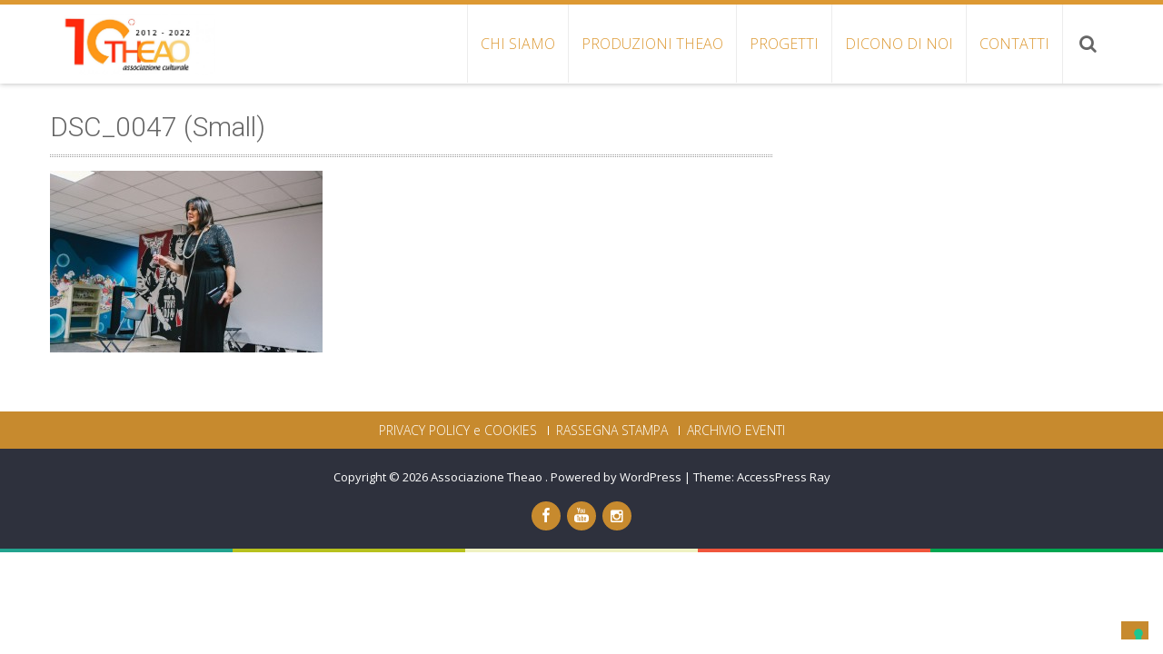

--- FILE ---
content_type: text/html; charset=UTF-8
request_url: http://www.associazionetheao.it/maratona-teatrale-le-foto/dsc_0047-small/
body_size: 10015
content:
<!DOCTYPE html> 
<html lang="it-IT">
<head>
<meta charset="UTF-8">
<meta name="viewport" content="width=device-width, initial-scale=1, user-scalabe=no">
<title>DSC_0047 (Small) - Associazione Theao</title>
<link rel="profile" href="http://gmpg.org/xfn/11">
<link rel="pingback" href="http://www.associazionetheao.it/xmlrpc.php">
<!--[if lt IE 9]>
	<script src="http://www.associazionetheao.it/wp-content/themes/accesspress-ray/js/html5.min.js"></script>
<![endif]-->

<meta name='robots' content='index, follow, max-image-preview:large, max-snippet:-1, max-video-preview:-1' />
	<style>img:is([sizes="auto" i], [sizes^="auto," i]) { contain-intrinsic-size: 3000px 1500px }</style>
	
	<!-- This site is optimized with the Yoast SEO plugin v19.7.1 - https://yoast.com/wordpress/plugins/seo/ -->
	<title>DSC_0047 (Small) - Associazione Theao</title>
	<link rel="canonical" href="http://www.associazionetheao.it/wp-content/uploads/2015/10/DSC_0047-Small.jpg" />
	<meta property="og:locale" content="it_IT" />
	<meta property="og:type" content="article" />
	<meta property="og:title" content="DSC_0047 (Small) - Associazione Theao" />
	<meta property="og:url" content="http://www.associazionetheao.it/wp-content/uploads/2015/10/DSC_0047-Small.jpg" />
	<meta property="og:site_name" content="Associazione Theao" />
	<meta property="article:publisher" content="https://www.facebook.com/AssociazioneTheao/" />
	<meta property="og:image" content="http://www.associazionetheao.it/wp-content/uploads/2015/10/DSC_0047-Small.jpg" />
	<meta property="og:image:width" content="720" />
	<meta property="og:image:height" content="480" />
	<meta property="og:image:type" content="image/jpeg" />
	<meta name="twitter:card" content="summary" />
	<script type="application/ld+json" class="yoast-schema-graph">{"@context":"https://schema.org","@graph":[{"@type":"WebPage","@id":"http://www.associazionetheao.it/wp-content/uploads/2015/10/DSC_0047-Small.jpg","url":"http://www.associazionetheao.it/wp-content/uploads/2015/10/DSC_0047-Small.jpg","name":"DSC_0047 (Small) - Associazione Theao","isPartOf":{"@id":"https://www.associazionetheao.it/#website"},"primaryImageOfPage":{"@id":"http://www.associazionetheao.it/wp-content/uploads/2015/10/DSC_0047-Small.jpg#primaryimage"},"image":{"@id":"http://www.associazionetheao.it/wp-content/uploads/2015/10/DSC_0047-Small.jpg#primaryimage"},"thumbnailUrl":"http://www.associazionetheao.it/wp-content/uploads/2015/10/DSC_0047-Small.jpg","datePublished":"2015-10-20T18:58:35+00:00","dateModified":"2015-10-20T18:58:35+00:00","breadcrumb":{"@id":"http://www.associazionetheao.it/wp-content/uploads/2015/10/DSC_0047-Small.jpg#breadcrumb"},"inLanguage":"it-IT","potentialAction":[{"@type":"ReadAction","target":["http://www.associazionetheao.it/wp-content/uploads/2015/10/DSC_0047-Small.jpg"]}]},{"@type":"ImageObject","inLanguage":"it-IT","@id":"http://www.associazionetheao.it/wp-content/uploads/2015/10/DSC_0047-Small.jpg#primaryimage","url":"http://www.associazionetheao.it/wp-content/uploads/2015/10/DSC_0047-Small.jpg","contentUrl":"http://www.associazionetheao.it/wp-content/uploads/2015/10/DSC_0047-Small.jpg","width":720,"height":480},{"@type":"BreadcrumbList","@id":"http://www.associazionetheao.it/wp-content/uploads/2015/10/DSC_0047-Small.jpg#breadcrumb","itemListElement":[{"@type":"ListItem","position":1,"name":"Home","item":"https://www.associazionetheao.it/"},{"@type":"ListItem","position":2,"name":"MARATONA TEATRALE &#8211; LE FOTO","item":"https://www.associazionetheao.it/maratona-teatrale-le-foto/"},{"@type":"ListItem","position":3,"name":"DSC_0047 (Small)"}]},{"@type":"WebSite","@id":"https://www.associazionetheao.it/#website","url":"https://www.associazionetheao.it/","name":"Corsi di Teatro a Melzo e Produzioni Teatrali - Associazione Theao","description":"Associazione cultural-teatrale","publisher":{"@id":"https://www.associazionetheao.it/#organization"},"potentialAction":[{"@type":"SearchAction","target":{"@type":"EntryPoint","urlTemplate":"https://www.associazionetheao.it/?s={search_term_string}"},"query-input":"required name=search_term_string"}],"inLanguage":"it-IT"},{"@type":"Organization","@id":"https://www.associazionetheao.it/#organization","name":"Associazione Theao","url":"https://www.associazionetheao.it/","sameAs":["https://www.youtube.com/channel/UCKoOmXsjPVxaz2_8-mKqxdg","https://www.facebook.com/AssociazioneTheao/"],"logo":{"@type":"ImageObject","inLanguage":"it-IT","@id":"https://www.associazionetheao.it/#/schema/logo/image/","url":"https://www.associazionetheao.it/wp-content/uploads/2017/03/199709_351445241606135_1396185503_n-Custom.jpg","contentUrl":"https://www.associazionetheao.it/wp-content/uploads/2017/03/199709_351445241606135_1396185503_n-Custom.jpg","width":189,"height":69,"caption":"Associazione Theao"},"image":{"@id":"https://www.associazionetheao.it/#/schema/logo/image/"}}]}</script>
	<!-- / Yoast SEO plugin. -->


<link rel='dns-prefetch' href='//cdn.iubenda.com' />
<link rel='dns-prefetch' href='//fonts.googleapis.com' />
<link rel="alternate" type="application/rss+xml" title="Associazione Theao &raquo; Feed" href="http://www.associazionetheao.it/feed/" />
<link rel="alternate" type="application/rss+xml" title="Associazione Theao &raquo; Feed dei commenti" href="http://www.associazionetheao.it/comments/feed/" />
<script type="text/javascript">
/* <![CDATA[ */
window._wpemojiSettings = {"baseUrl":"https:\/\/s.w.org\/images\/core\/emoji\/15.0.3\/72x72\/","ext":".png","svgUrl":"https:\/\/s.w.org\/images\/core\/emoji\/15.0.3\/svg\/","svgExt":".svg","source":{"concatemoji":"http:\/\/www.associazionetheao.it\/wp-includes\/js\/wp-emoji-release.min.js?ver=6.7.4"}};
/*! This file is auto-generated */
!function(i,n){var o,s,e;function c(e){try{var t={supportTests:e,timestamp:(new Date).valueOf()};sessionStorage.setItem(o,JSON.stringify(t))}catch(e){}}function p(e,t,n){e.clearRect(0,0,e.canvas.width,e.canvas.height),e.fillText(t,0,0);var t=new Uint32Array(e.getImageData(0,0,e.canvas.width,e.canvas.height).data),r=(e.clearRect(0,0,e.canvas.width,e.canvas.height),e.fillText(n,0,0),new Uint32Array(e.getImageData(0,0,e.canvas.width,e.canvas.height).data));return t.every(function(e,t){return e===r[t]})}function u(e,t,n){switch(t){case"flag":return n(e,"\ud83c\udff3\ufe0f\u200d\u26a7\ufe0f","\ud83c\udff3\ufe0f\u200b\u26a7\ufe0f")?!1:!n(e,"\ud83c\uddfa\ud83c\uddf3","\ud83c\uddfa\u200b\ud83c\uddf3")&&!n(e,"\ud83c\udff4\udb40\udc67\udb40\udc62\udb40\udc65\udb40\udc6e\udb40\udc67\udb40\udc7f","\ud83c\udff4\u200b\udb40\udc67\u200b\udb40\udc62\u200b\udb40\udc65\u200b\udb40\udc6e\u200b\udb40\udc67\u200b\udb40\udc7f");case"emoji":return!n(e,"\ud83d\udc26\u200d\u2b1b","\ud83d\udc26\u200b\u2b1b")}return!1}function f(e,t,n){var r="undefined"!=typeof WorkerGlobalScope&&self instanceof WorkerGlobalScope?new OffscreenCanvas(300,150):i.createElement("canvas"),a=r.getContext("2d",{willReadFrequently:!0}),o=(a.textBaseline="top",a.font="600 32px Arial",{});return e.forEach(function(e){o[e]=t(a,e,n)}),o}function t(e){var t=i.createElement("script");t.src=e,t.defer=!0,i.head.appendChild(t)}"undefined"!=typeof Promise&&(o="wpEmojiSettingsSupports",s=["flag","emoji"],n.supports={everything:!0,everythingExceptFlag:!0},e=new Promise(function(e){i.addEventListener("DOMContentLoaded",e,{once:!0})}),new Promise(function(t){var n=function(){try{var e=JSON.parse(sessionStorage.getItem(o));if("object"==typeof e&&"number"==typeof e.timestamp&&(new Date).valueOf()<e.timestamp+604800&&"object"==typeof e.supportTests)return e.supportTests}catch(e){}return null}();if(!n){if("undefined"!=typeof Worker&&"undefined"!=typeof OffscreenCanvas&&"undefined"!=typeof URL&&URL.createObjectURL&&"undefined"!=typeof Blob)try{var e="postMessage("+f.toString()+"("+[JSON.stringify(s),u.toString(),p.toString()].join(",")+"));",r=new Blob([e],{type:"text/javascript"}),a=new Worker(URL.createObjectURL(r),{name:"wpTestEmojiSupports"});return void(a.onmessage=function(e){c(n=e.data),a.terminate(),t(n)})}catch(e){}c(n=f(s,u,p))}t(n)}).then(function(e){for(var t in e)n.supports[t]=e[t],n.supports.everything=n.supports.everything&&n.supports[t],"flag"!==t&&(n.supports.everythingExceptFlag=n.supports.everythingExceptFlag&&n.supports[t]);n.supports.everythingExceptFlag=n.supports.everythingExceptFlag&&!n.supports.flag,n.DOMReady=!1,n.readyCallback=function(){n.DOMReady=!0}}).then(function(){return e}).then(function(){var e;n.supports.everything||(n.readyCallback(),(e=n.source||{}).concatemoji?t(e.concatemoji):e.wpemoji&&e.twemoji&&(t(e.twemoji),t(e.wpemoji)))}))}((window,document),window._wpemojiSettings);
/* ]]> */
</script>
<link rel='stylesheet' id='mailchimpSF_main_css-css' href='http://www.associazionetheao.it/?mcsf_action=main_css&#038;ver=6.7.4' type='text/css' media='all' />
<!--[if IE]>
<link rel='stylesheet' id='mailchimpSF_ie_css-css' href='http://www.associazionetheao.it/wp-content/plugins/mailchimp/css/ie.css?ver=6.7.4' type='text/css' media='all' />
<![endif]-->
<style id='wp-emoji-styles-inline-css' type='text/css'>

	img.wp-smiley, img.emoji {
		display: inline !important;
		border: none !important;
		box-shadow: none !important;
		height: 1em !important;
		width: 1em !important;
		margin: 0 0.07em !important;
		vertical-align: -0.1em !important;
		background: none !important;
		padding: 0 !important;
	}
</style>
<link rel='stylesheet' id='wp-block-library-css' href='http://www.associazionetheao.it/wp-includes/css/dist/block-library/style.min.css?ver=6.7.4' type='text/css' media='all' />
<style id='pdfemb-pdf-embedder-viewer-style-inline-css' type='text/css'>
.wp-block-pdfemb-pdf-embedder-viewer{max-width:none}

</style>
<style id='classic-theme-styles-inline-css' type='text/css'>
/*! This file is auto-generated */
.wp-block-button__link{color:#fff;background-color:#32373c;border-radius:9999px;box-shadow:none;text-decoration:none;padding:calc(.667em + 2px) calc(1.333em + 2px);font-size:1.125em}.wp-block-file__button{background:#32373c;color:#fff;text-decoration:none}
</style>
<style id='global-styles-inline-css' type='text/css'>
:root{--wp--preset--aspect-ratio--square: 1;--wp--preset--aspect-ratio--4-3: 4/3;--wp--preset--aspect-ratio--3-4: 3/4;--wp--preset--aspect-ratio--3-2: 3/2;--wp--preset--aspect-ratio--2-3: 2/3;--wp--preset--aspect-ratio--16-9: 16/9;--wp--preset--aspect-ratio--9-16: 9/16;--wp--preset--color--black: #000000;--wp--preset--color--cyan-bluish-gray: #abb8c3;--wp--preset--color--white: #ffffff;--wp--preset--color--pale-pink: #f78da7;--wp--preset--color--vivid-red: #cf2e2e;--wp--preset--color--luminous-vivid-orange: #ff6900;--wp--preset--color--luminous-vivid-amber: #fcb900;--wp--preset--color--light-green-cyan: #7bdcb5;--wp--preset--color--vivid-green-cyan: #00d084;--wp--preset--color--pale-cyan-blue: #8ed1fc;--wp--preset--color--vivid-cyan-blue: #0693e3;--wp--preset--color--vivid-purple: #9b51e0;--wp--preset--gradient--vivid-cyan-blue-to-vivid-purple: linear-gradient(135deg,rgba(6,147,227,1) 0%,rgb(155,81,224) 100%);--wp--preset--gradient--light-green-cyan-to-vivid-green-cyan: linear-gradient(135deg,rgb(122,220,180) 0%,rgb(0,208,130) 100%);--wp--preset--gradient--luminous-vivid-amber-to-luminous-vivid-orange: linear-gradient(135deg,rgba(252,185,0,1) 0%,rgba(255,105,0,1) 100%);--wp--preset--gradient--luminous-vivid-orange-to-vivid-red: linear-gradient(135deg,rgba(255,105,0,1) 0%,rgb(207,46,46) 100%);--wp--preset--gradient--very-light-gray-to-cyan-bluish-gray: linear-gradient(135deg,rgb(238,238,238) 0%,rgb(169,184,195) 100%);--wp--preset--gradient--cool-to-warm-spectrum: linear-gradient(135deg,rgb(74,234,220) 0%,rgb(151,120,209) 20%,rgb(207,42,186) 40%,rgb(238,44,130) 60%,rgb(251,105,98) 80%,rgb(254,248,76) 100%);--wp--preset--gradient--blush-light-purple: linear-gradient(135deg,rgb(255,206,236) 0%,rgb(152,150,240) 100%);--wp--preset--gradient--blush-bordeaux: linear-gradient(135deg,rgb(254,205,165) 0%,rgb(254,45,45) 50%,rgb(107,0,62) 100%);--wp--preset--gradient--luminous-dusk: linear-gradient(135deg,rgb(255,203,112) 0%,rgb(199,81,192) 50%,rgb(65,88,208) 100%);--wp--preset--gradient--pale-ocean: linear-gradient(135deg,rgb(255,245,203) 0%,rgb(182,227,212) 50%,rgb(51,167,181) 100%);--wp--preset--gradient--electric-grass: linear-gradient(135deg,rgb(202,248,128) 0%,rgb(113,206,126) 100%);--wp--preset--gradient--midnight: linear-gradient(135deg,rgb(2,3,129) 0%,rgb(40,116,252) 100%);--wp--preset--font-size--small: 13px;--wp--preset--font-size--medium: 20px;--wp--preset--font-size--large: 36px;--wp--preset--font-size--x-large: 42px;--wp--preset--spacing--20: 0.44rem;--wp--preset--spacing--30: 0.67rem;--wp--preset--spacing--40: 1rem;--wp--preset--spacing--50: 1.5rem;--wp--preset--spacing--60: 2.25rem;--wp--preset--spacing--70: 3.38rem;--wp--preset--spacing--80: 5.06rem;--wp--preset--shadow--natural: 6px 6px 9px rgba(0, 0, 0, 0.2);--wp--preset--shadow--deep: 12px 12px 50px rgba(0, 0, 0, 0.4);--wp--preset--shadow--sharp: 6px 6px 0px rgba(0, 0, 0, 0.2);--wp--preset--shadow--outlined: 6px 6px 0px -3px rgba(255, 255, 255, 1), 6px 6px rgba(0, 0, 0, 1);--wp--preset--shadow--crisp: 6px 6px 0px rgba(0, 0, 0, 1);}:where(.is-layout-flex){gap: 0.5em;}:where(.is-layout-grid){gap: 0.5em;}body .is-layout-flex{display: flex;}.is-layout-flex{flex-wrap: wrap;align-items: center;}.is-layout-flex > :is(*, div){margin: 0;}body .is-layout-grid{display: grid;}.is-layout-grid > :is(*, div){margin: 0;}:where(.wp-block-columns.is-layout-flex){gap: 2em;}:where(.wp-block-columns.is-layout-grid){gap: 2em;}:where(.wp-block-post-template.is-layout-flex){gap: 1.25em;}:where(.wp-block-post-template.is-layout-grid){gap: 1.25em;}.has-black-color{color: var(--wp--preset--color--black) !important;}.has-cyan-bluish-gray-color{color: var(--wp--preset--color--cyan-bluish-gray) !important;}.has-white-color{color: var(--wp--preset--color--white) !important;}.has-pale-pink-color{color: var(--wp--preset--color--pale-pink) !important;}.has-vivid-red-color{color: var(--wp--preset--color--vivid-red) !important;}.has-luminous-vivid-orange-color{color: var(--wp--preset--color--luminous-vivid-orange) !important;}.has-luminous-vivid-amber-color{color: var(--wp--preset--color--luminous-vivid-amber) !important;}.has-light-green-cyan-color{color: var(--wp--preset--color--light-green-cyan) !important;}.has-vivid-green-cyan-color{color: var(--wp--preset--color--vivid-green-cyan) !important;}.has-pale-cyan-blue-color{color: var(--wp--preset--color--pale-cyan-blue) !important;}.has-vivid-cyan-blue-color{color: var(--wp--preset--color--vivid-cyan-blue) !important;}.has-vivid-purple-color{color: var(--wp--preset--color--vivid-purple) !important;}.has-black-background-color{background-color: var(--wp--preset--color--black) !important;}.has-cyan-bluish-gray-background-color{background-color: var(--wp--preset--color--cyan-bluish-gray) !important;}.has-white-background-color{background-color: var(--wp--preset--color--white) !important;}.has-pale-pink-background-color{background-color: var(--wp--preset--color--pale-pink) !important;}.has-vivid-red-background-color{background-color: var(--wp--preset--color--vivid-red) !important;}.has-luminous-vivid-orange-background-color{background-color: var(--wp--preset--color--luminous-vivid-orange) !important;}.has-luminous-vivid-amber-background-color{background-color: var(--wp--preset--color--luminous-vivid-amber) !important;}.has-light-green-cyan-background-color{background-color: var(--wp--preset--color--light-green-cyan) !important;}.has-vivid-green-cyan-background-color{background-color: var(--wp--preset--color--vivid-green-cyan) !important;}.has-pale-cyan-blue-background-color{background-color: var(--wp--preset--color--pale-cyan-blue) !important;}.has-vivid-cyan-blue-background-color{background-color: var(--wp--preset--color--vivid-cyan-blue) !important;}.has-vivid-purple-background-color{background-color: var(--wp--preset--color--vivid-purple) !important;}.has-black-border-color{border-color: var(--wp--preset--color--black) !important;}.has-cyan-bluish-gray-border-color{border-color: var(--wp--preset--color--cyan-bluish-gray) !important;}.has-white-border-color{border-color: var(--wp--preset--color--white) !important;}.has-pale-pink-border-color{border-color: var(--wp--preset--color--pale-pink) !important;}.has-vivid-red-border-color{border-color: var(--wp--preset--color--vivid-red) !important;}.has-luminous-vivid-orange-border-color{border-color: var(--wp--preset--color--luminous-vivid-orange) !important;}.has-luminous-vivid-amber-border-color{border-color: var(--wp--preset--color--luminous-vivid-amber) !important;}.has-light-green-cyan-border-color{border-color: var(--wp--preset--color--light-green-cyan) !important;}.has-vivid-green-cyan-border-color{border-color: var(--wp--preset--color--vivid-green-cyan) !important;}.has-pale-cyan-blue-border-color{border-color: var(--wp--preset--color--pale-cyan-blue) !important;}.has-vivid-cyan-blue-border-color{border-color: var(--wp--preset--color--vivid-cyan-blue) !important;}.has-vivid-purple-border-color{border-color: var(--wp--preset--color--vivid-purple) !important;}.has-vivid-cyan-blue-to-vivid-purple-gradient-background{background: var(--wp--preset--gradient--vivid-cyan-blue-to-vivid-purple) !important;}.has-light-green-cyan-to-vivid-green-cyan-gradient-background{background: var(--wp--preset--gradient--light-green-cyan-to-vivid-green-cyan) !important;}.has-luminous-vivid-amber-to-luminous-vivid-orange-gradient-background{background: var(--wp--preset--gradient--luminous-vivid-amber-to-luminous-vivid-orange) !important;}.has-luminous-vivid-orange-to-vivid-red-gradient-background{background: var(--wp--preset--gradient--luminous-vivid-orange-to-vivid-red) !important;}.has-very-light-gray-to-cyan-bluish-gray-gradient-background{background: var(--wp--preset--gradient--very-light-gray-to-cyan-bluish-gray) !important;}.has-cool-to-warm-spectrum-gradient-background{background: var(--wp--preset--gradient--cool-to-warm-spectrum) !important;}.has-blush-light-purple-gradient-background{background: var(--wp--preset--gradient--blush-light-purple) !important;}.has-blush-bordeaux-gradient-background{background: var(--wp--preset--gradient--blush-bordeaux) !important;}.has-luminous-dusk-gradient-background{background: var(--wp--preset--gradient--luminous-dusk) !important;}.has-pale-ocean-gradient-background{background: var(--wp--preset--gradient--pale-ocean) !important;}.has-electric-grass-gradient-background{background: var(--wp--preset--gradient--electric-grass) !important;}.has-midnight-gradient-background{background: var(--wp--preset--gradient--midnight) !important;}.has-small-font-size{font-size: var(--wp--preset--font-size--small) !important;}.has-medium-font-size{font-size: var(--wp--preset--font-size--medium) !important;}.has-large-font-size{font-size: var(--wp--preset--font-size--large) !important;}.has-x-large-font-size{font-size: var(--wp--preset--font-size--x-large) !important;}
:where(.wp-block-post-template.is-layout-flex){gap: 1.25em;}:where(.wp-block-post-template.is-layout-grid){gap: 1.25em;}
:where(.wp-block-columns.is-layout-flex){gap: 2em;}:where(.wp-block-columns.is-layout-grid){gap: 2em;}
:root :where(.wp-block-pullquote){font-size: 1.5em;line-height: 1.6;}
</style>
<link rel='stylesheet' id='paginationstyle-css' href='http://www.associazionetheao.it/wp-content/plugins/faster-pagination/assests/pagination.css?ver=2' type='text/css' media='all' />
<link rel='stylesheet' id='accesspress-ray-font-css-css' href='http://www.associazionetheao.it/wp-content/themes/accesspress-ray/css/fonts.css?ver=6.7.4' type='text/css' media='all' />
<link rel='stylesheet' id='accesspress-ray-google-fonts-css' href='//fonts.googleapis.com/css?family=Open+Sans%3A400%2C400italic%2C300italic%2C300%2C600%2C600italic%7CLato%3A400%2C100%2C300%2C700%7CJosefin+Slab%3A400%2C100%2C100italic%2C300%2C300italic%2C400italic%2C600%2C600italic%2C700%2C700italic%7CRoboto%3A400%2C100%2C100italic%2C300%2C300italic%2C400italic%2C500%2C500italic%2C700italic%2C700%2C900%2C900italic&#038;ver=6.7.4' type='text/css' media='all' />
<link rel='stylesheet' id='accesspress-ray-font-awesome-css' href='http://www.associazionetheao.it/wp-content/themes/accesspress-ray/css/font-awesome.min.css?ver=6.7.4' type='text/css' media='all' />
<link rel='stylesheet' id='accesspress-ray-fancybox-css-css' href='http://www.associazionetheao.it/wp-content/themes/accesspress-ray/css/nivo-lightbox.css?ver=6.7.4' type='text/css' media='all' />
<link rel='stylesheet' id='accesspress-ray-bx-slider-style-css' href='http://www.associazionetheao.it/wp-content/themes/accesspress-ray/css/jquery.bxslider.css?ver=6.7.4' type='text/css' media='all' />
<link rel='stylesheet' id='accesspress-ray-lightslider-style-css' href='http://www.associazionetheao.it/wp-content/themes/accesspress-ray/css/lightslider.css?ver=6.7.4' type='text/css' media='all' />
<link rel='stylesheet' id='accesspress_ray_woocommerce_style-css' href='http://www.associazionetheao.it/wp-content/themes/accesspress-ray/woocommerce/woocommerce-style.css?ver=6.7.4' type='text/css' media='all' />
<link rel='stylesheet' id='accesspress-ray-style-css' href='http://www.associazionetheao.it/wp-content/themes/accesspress-ray/style.css?ver=6.7.4' type='text/css' media='all' />
<link rel='stylesheet' id='accesspress-ray-responsive-css' href='http://www.associazionetheao.it/wp-content/themes/accesspress-ray/css/responsive.css?ver=6.7.4' type='text/css' media='all' />

<script  type="text/javascript" class=" _iub_cs_skip" type="text/javascript" id="iubenda-head-inline-scripts-0">
/* <![CDATA[ */

var _iub = _iub || [];
_iub.csConfiguration = {"consentOnContinuedBrowsing":false,"floatingPreferencesButtonDisplay":"bottom-right","invalidateConsentWithoutLog":true,"perPurposeConsent":true,"whitelabel":false,"cookiePolicyId":62786430,"siteId":2809705,"lang":"it","cookiePolicyUrl":"https://www.associazionetheao.it/informativa-cookies/", "banner":{ "acceptButtonDisplay":true,"closeButtonRejects":true,"customizeButtonDisplay":true,"explicitWithdrawal":true,"listPurposes":true,"position":"bottom" }};
/* ]]> */
</script>
<script  type="text/javascript" charset="UTF-8" async="" class=" _iub_cs_skip" type="text/javascript" src="//cdn.iubenda.com/cs/iubenda_cs.js?ver=3.11.3" id="iubenda-head-scripts-0-js"></script>
<script type="text/javascript" src="http://www.associazionetheao.it/wp-includes/js/jquery/jquery.min.js?ver=3.7.1" id="jquery-core-js"></script>
<script type="text/javascript" src="http://www.associazionetheao.it/wp-includes/js/jquery/jquery-migrate.min.js?ver=3.4.1" id="jquery-migrate-js"></script>
<link rel="https://api.w.org/" href="http://www.associazionetheao.it/wp-json/" /><link rel="alternate" title="JSON" type="application/json" href="http://www.associazionetheao.it/wp-json/wp/v2/media/1258" /><link rel="EditURI" type="application/rsd+xml" title="RSD" href="http://www.associazionetheao.it/xmlrpc.php?rsd" />
<meta name="generator" content="WordPress 6.7.4" />
<link rel='shortlink' href='http://www.associazionetheao.it/?p=1258' />
<link rel="alternate" title="oEmbed (JSON)" type="application/json+oembed" href="http://www.associazionetheao.it/wp-json/oembed/1.0/embed?url=http%3A%2F%2Fwww.associazionetheao.it%2Fmaratona-teatrale-le-foto%2Fdsc_0047-small%2F" />
<link rel="alternate" title="oEmbed (XML)" type="text/xml+oembed" href="http://www.associazionetheao.it/wp-json/oembed/1.0/embed?url=http%3A%2F%2Fwww.associazionetheao.it%2Fmaratona-teatrale-le-foto%2Fdsc_0047-small%2F&#038;format=xml" />
<style>
		#category-posts-3-internal ul {padding: 0;}
#category-posts-3-internal .cat-post-item img {max-width: initial; max-height: initial; margin: initial;}
#category-posts-3-internal .cat-post-author {margin-bottom: 0;}
#category-posts-3-internal .cat-post-thumbnail {margin: 5px 10px 5px 0;}
#category-posts-3-internal .cat-post-item:before {content: ""; clear: both;}
#category-posts-3-internal .cat-post-excerpt-more {display: inline-block;}
#category-posts-3-internal .cat-post-item {list-style: none; margin: 3px 0 10px; padding: 3px 0;}
#category-posts-3-internal .cat-post-current .cat-post-title {font-weight: bold; text-transform: uppercase;}
#category-posts-3-internal [class*=cat-post-tax] {font-size: 0.85em;}
#category-posts-3-internal [class*=cat-post-tax] * {display:inline-block;}
#category-posts-3-internal .cat-post-item:after {content: ""; display: table;	clear: both;}
#category-posts-3-internal .cat-post-item .cat-post-title {overflow: hidden;text-overflow: ellipsis;white-space: initial;display: -webkit-box;-webkit-line-clamp: 2;-webkit-box-orient: vertical;padding-bottom: 0 !important;}
#category-posts-3-internal .cat-post-item:after {content: ""; display: table;	clear: both;}
#category-posts-3-internal .cat-post-thumbnail {display:block; float:left; margin:5px 10px 5px 0;}
#category-posts-3-internal .cat-post-crop {overflow:hidden;display:block;}
#category-posts-3-internal p {margin:5px 0 0 0}
#category-posts-3-internal li > div {margin:5px 0 0 0; clear:both;}
#category-posts-3-internal .dashicons {vertical-align:middle;}
#category-posts-3-internal .cat-post-thumbnail .cat-post-crop img {object-fit: cover; max-width: 100%; display: block;}
#category-posts-3-internal .cat-post-thumbnail .cat-post-crop-not-supported img {width: 100%;}
#category-posts-3-internal .cat-post-thumbnail {max-width:100%;}
#category-posts-3-internal .cat-post-item img {margin: initial;}
</style>
		<script type="text/javascript" src="http://www.associazionetheao.it/wp-content/plugins/embed-facebook/slidewindow/slidewindow_min.js"></script>
<script type="text/javascript">currPath = "http://www.associazionetheao.it/wp-content/plugins/embed-facebook/slidewindow/"; strImgOf="";</script>
<style type="text/css"></style>	<style type="text/css">
		header.site-header {
			border-top:5px solid #dd9933;
		}
		#site-navigation .menu > ul > li > a, #site-navigation .menu ul ul li > a:hover, #site-navigation .menu ul ul li.current_page_item > a, .featured-post .view-more, .footer-wrap a:hover, .sidebar ul li a:hover, a, .sidebar ul li:before {
			color: #dd9933;
		}
		#site-navigation .menu ul ul {
			border-bottom:2px solid #dd9933;
			border-top:2px solid #dd9933;
		}
		.featured-section, .featured-post .view-more:hover, .events-section .view-all, .business-section, #top-footer, .sidebar .widget-title, #comments h3, .read-more-btn .read-icon-wrap, #comments h2.comments-title, .comment-author .fn .url:hover, .sidebar .tagcloud a {
			background:#dd9933;
		}
		.read-more-btn, .read-more-btn:hover .read-icon-wrap, .events-section .bx-wrapper .bx-pager.bx-default-pager a,
		.event-list-wrapper .lSSlideOuter .lSPager.lSpg > li a {
			background: #e1a448;
		}
		.featured-post .view-more {
			border: 1px solid #dd9933;
		}
		.slider-caption .caption-title, .slider-caption .caption-description {
			background: rgba(221,153,51,0.5);
		}
		.events-section .view-all:hover, #top-footer input, #top-footer textarea, #top-footer input[type="submit"], footer #middle-footer, .footer-socials a {
			background: #c78a2e ;
		}
		.clients-say-section .bx-wrapper .bx-pager.bx-default-pager a, .sidebar .widget_search .searchsubmit, .read-more-btn:hover {
			background: none repeat scroll 0 0 #dd9933;
		}
		.sidebar .widget-title:after{
			border-color: transparent #c78a2e #c78a2e transparent;
		}

		#site-navigation .menu > ul > li:hover > a:before, #site-navigation .menu > ul > li.current_page_item > a:before, #site-navigation .menu > ul > li.current-menu-item > a:before, #site-navigation .menu > ul > li.current_page_ancestor > a:before, #site-navigation .menu > ul > li.current-menu-ancestor > a:before, 
		#slider-banner .bx-wrapper .bx-pager.bx-default-pager a:after,
		.navigation .nav-links a, .slider-caption br + a, .bttn, button, input[type="button"], input[type="reset"], input[type="submit"],
		.events-section .bx-wrapper .bx-pager.bx-default-pager a:hover, .events-section .bx-wrapper .bx-pager.bx-default-pager a.active,
		.clients-say-section .bx-wrapper .bx-pager.bx-default-pager a.active, .clients-say-section .bx-wrapper .bx-pager.bx-default-pager a:hover,.footer-socials a:hover,
		.event-list-wrapper .lSSlideOuter .lSPager.lSpg > li.active a,
		.event-list-wrapper .lSSlideOuter .lSPager.lSpg > li:hover a {
			background: #dd9933;
		}
		#slider-banner .bx-wrapper .bx-pager.bx-default-pager a {
			box-shadow:0 0 0 2px #dd9933 inset;
		}
		.navigation .nav-links a:hover, .bttn:hover, button, input[type="button"]:hover, input[type="reset"]:hover, input[type="submit"]:hover, .slider-caption br + a:hover {
			background: #c78a2e ;
		}
		.events-section .event-list .event-date {
			background: none repeat scroll 0 0 #dd9933;
		}

	</style>
	<style type="text/css">
			.site-title,
		.site-description {
			position: absolute;
			clip: rect(1px, 1px, 1px, 1px);
		}
		</style>
	<link rel="icon" href="http://www.associazionetheao.it/wp-content/uploads/2013/03/cropped-cropped-ous46p-32x32.jpg" sizes="32x32" />
<link rel="icon" href="http://www.associazionetheao.it/wp-content/uploads/2013/03/cropped-cropped-ous46p-192x192.jpg" sizes="192x192" />
<link rel="apple-touch-icon" href="http://www.associazionetheao.it/wp-content/uploads/2013/03/cropped-cropped-ous46p-180x180.jpg" />
<meta name="msapplication-TileImage" content="http://www.associazionetheao.it/wp-content/uploads/2013/03/cropped-cropped-ous46p-270x270.jpg" />
</head>

<body class="attachment attachment-template-default single single-attachment postid-1258 attachmentid-1258 attachment-jpeg group-blog default-template-design site-logo-left  columns-3">
<div id="page" class="site">
<header id="masthead" class="site-header">
    <div id="top-header">
		<div class="ak-container">

			<div class="header-wrap clearfix logo-left">
				<div class="site-branding main-logo">
					<a href="http://www.associazionetheao.it/">				
											<img src="http://www.associazionetheao.it/wp-content/uploads/2022/03/cropped-LogoDecennale_ok.jpg" alt="Associazione Theao">
							
					</a>		
				</div><!-- .site-branding -->        		

				<nav id="site-navigation" class="main-navigation">
					<h1 class="menu-toggle">Menu</h1>

						<div class="menu"><ul class="clearfix" id="menu-testata-2017"><li id="menu-item-1855" class="menu-item menu-item-type-post_type menu-item-object-page menu-item-has-children menu-item-1855"><a href="http://www.associazionetheao.it/associazione-theao-melzo-chi-siamo/">CHI SIAMO</a>
<ul class="sub-menu">
	<li id="menu-item-1856" class="menu-item menu-item-type-post_type menu-item-object-page menu-item-1856"><a href="http://www.associazionetheao.it/associazione-theao-melzo-chi-siamo/biografia-theao/">LA STORIA DELL&#8217;ASSOCIAZIONE</a></li>
	<li id="menu-item-1869" class="menu-item menu-item-type-post_type menu-item-object-page menu-item-1869"><a href="http://www.associazionetheao.it/associazione-theao-melzo-chi-siamo/biografie-insegnanti/">BIOGRAFIE INSEGNANTI</a></li>
	<li id="menu-item-1863" class="menu-item menu-item-type-post_type menu-item-object-page menu-item-has-children menu-item-1863"><a href="http://www.associazionetheao.it/archivio-eventi/">ARCHIVIO EVENTI</a>
	<ul class="sub-menu">
		<li id="menu-item-1868" class="menu-item menu-item-type-post_type menu-item-object-page menu-item-1868"><a href="http://www.associazionetheao.it/archivio-eventi/eventi-2/">STAGIONE 2012/2013</a></li>
		<li id="menu-item-1865" class="menu-item menu-item-type-post_type menu-item-object-page menu-item-1865"><a href="http://www.associazionetheao.it/archivio-eventi/stagione-20132014/">STAGIONE 2013/2014</a></li>
		<li id="menu-item-1866" class="menu-item menu-item-type-post_type menu-item-object-page menu-item-1866"><a href="http://www.associazionetheao.it/archivio-eventi/stagione-20132014/domenica-in-officina/">DOMENICA IN OFFICINA 2013/2014</a></li>
		<li id="menu-item-1867" class="menu-item menu-item-type-post_type menu-item-object-page menu-item-1867"><a href="http://www.associazionetheao.it/archivio-eventi/stagione-20132014/eventi-2014/">EVENTI THEAO 2014</a></li>
		<li id="menu-item-1864" class="menu-item menu-item-type-post_type menu-item-object-page menu-item-1864"><a href="http://www.associazionetheao.it/archivio-eventi/stagione-20142015/">STAGIONE 2014/2015</a></li>
		<li id="menu-item-1874" class="menu-item menu-item-type-post_type menu-item-object-page menu-item-1874"><a href="http://www.associazionetheao.it/archivio-eventi/stagione-20152016/">STAGIONE 2015/2016</a></li>
		<li id="menu-item-1875" class="menu-item menu-item-type-post_type menu-item-object-page menu-item-1875"><a href="http://www.associazionetheao.it/archivio-eventi/stagione-20162017/">STAGIONE 2016/2017</a></li>
		<li id="menu-item-2110" class="menu-item menu-item-type-post_type menu-item-object-page menu-item-2110"><a href="http://www.associazionetheao.it/archivio-eventi/stagione-20172018/">STAGIONE 2017/2018</a></li>
		<li id="menu-item-2415" class="menu-item menu-item-type-post_type menu-item-object-post menu-item-2415"><a href="http://www.associazionetheao.it/stagione-2018-2019/">STAGIONE 2018/2019</a></li>
		<li id="menu-item-2574" class="menu-item menu-item-type-post_type menu-item-object-page menu-item-2574"><a href="http://www.associazionetheao.it/archivio-eventi/stagione-2019-2020/">STAGIONE 2019/2020</a></li>
		<li id="menu-item-2694" class="menu-item menu-item-type-post_type menu-item-object-post menu-item-2694"><a href="http://www.associazionetheao.it/stagione-2020-2021/">STAGIONE 2020/2021</a></li>
		<li id="menu-item-2693" class="menu-item menu-item-type-post_type menu-item-object-post menu-item-2693"><a href="http://www.associazionetheao.it/stagione-2021-2022/">STAGIONE 2021/2022</a></li>
		<li id="menu-item-2735" class="menu-item menu-item-type-post_type menu-item-object-post menu-item-2735"><a href="http://www.associazionetheao.it/decennale-theao-2012-2022/">DECENNALE THEAO 2012-2022</a></li>
	</ul>
</li>
</ul>
</li>
<li id="menu-item-1860" class="menu-item menu-item-type-post_type menu-item-object-page menu-item-1860"><a href="http://www.associazionetheao.it/produzioni-associazione-theao-melzo/">PRODUZIONI THEAO</a></li>
<li id="menu-item-1862" class="menu-item menu-item-type-post_type menu-item-object-page menu-item-has-children menu-item-1862"><a href="http://www.associazionetheao.it/i-nostri-progetti/">PROGETTI</a>
<ul class="sub-menu">
	<li id="menu-item-1982" class="menu-item menu-item-type-post_type menu-item-object-page menu-item-1982"><a href="http://www.associazionetheao.it/associazione-theao-contro-la-violenza-sulle-donne/">ASSOCIAZIONE THEAO CONTRO LA VIOLENZA SULLE DONNE</a></li>
	<li id="menu-item-2313" class="menu-item menu-item-type-post_type menu-item-object-page menu-item-2313"><a href="http://www.associazionetheao.it/progetto-v-i-o-l-a/">Progetto V.I.O.L.A.</a></li>
	<li id="menu-item-1861" class="menu-item menu-item-type-post_type menu-item-object-page menu-item-1861"><a href="http://www.associazionetheao.it/il-corriere-del-sorriso/">IL CORRIERE DEL SORRISO</a></li>
</ul>
</li>
<li id="menu-item-1881" class="menu-item menu-item-type-taxonomy menu-item-object-category menu-item-1881"><a href="http://www.associazionetheao.it/category/rassegna-stampa/">DICONO DI NOI</a></li>
<li id="menu-item-1859" class="menu-item menu-item-type-post_type menu-item-object-page menu-item-1859"><a href="http://www.associazionetheao.it/associazione-theao-melzo-contatti/">CONTATTI</a></li>
</ul></div>						<div class="search-icon">
						<i class="fa fa-search"></i>
						<div class="ak-search">
								<form method="get" class="searchform" action="http://www.associazionetheao.it/" role="search">
		<input type="text" name="s" value="" class="s" placeholder="Search..." />
		<button type="submit" name="submit" class="searchsubmit"><i class="fa fa-search"></i></button>
	</form>
						</div>
						</div>
						
				</nav><!-- #site-navigation -->
			</div><!-- .header-wrap -->

		</div><!-- .ak-container -->
  </div><!-- #top-header -->
</header><!-- #masthead -->

<section id="slider-banner">	
	<div class="slider-wrap">
			</div>
</section><!-- #slider-banner -->

	

<div id="content" class="site-content">

<div class="ak-container">
		<div id="primary" class="content-area">
		<main id="main" class="site-main" role="main">

		
			<article id="post-1258" class="post-1258 attachment type-attachment status-inherit hentry">
	<header class="entry-header">
		<h1 class="entry-title">DSC_0047 (Small)</h1>
            
			</header><!-- .entry-header -->


	<div class="entry-content">
		<p class="attachment"><a href='http://www.associazionetheao.it/wp-content/uploads/2015/10/DSC_0047-Small.jpg'><img fetchpriority="high" decoding="async" width="300" height="200" src="http://www.associazionetheao.it/wp-content/uploads/2015/10/DSC_0047-Small-300x200.jpg" class="attachment-medium size-medium" alt="" srcset="http://www.associazionetheao.it/wp-content/uploads/2015/10/DSC_0047-Small-300x200.jpg 300w, http://www.associazionetheao.it/wp-content/uploads/2015/10/DSC_0047-Small.jpg 720w" sizes="(max-width: 300px) 100vw, 300px" /></a></p>
			</div><!-- .entry-content -->

	<footer class="entry-footer">
				</footer><!-- .entry-footer -->
</article><!-- #post-## -->

			
            
		
		</main><!-- #main -->
	</div><!-- #primary -->
	
	

	<div id="secondary-right" class="widget-area right-sidebar sidebar">
			</div><!-- #secondary -->
</div>

	</div><!-- #content -->

	<footer id="colophon">
	
		<div id="middle-footer" class="footer-menu">
			<div class="ak-container">
				<div class="menu-footer-container"><ul id="menu-footer" class="menu"><li id="menu-item-1371" class="menu-item menu-item-type-post_type menu-item-object-page menu-item-1371"><a href="http://www.associazionetheao.it/informativa-cookies/">PRIVACY POLICY e COOKIES</a></li>
<li id="menu-item-1713" class="menu-item menu-item-type-post_type menu-item-object-page menu-item-1713"><a href="http://www.associazionetheao.it/associazione-theao-melzo-chi-siamo/rassegna-stampa/">RASSEGNA STAMPA</a></li>
<li id="menu-item-1729" class="menu-item menu-item-type-post_type menu-item-object-page menu-item-1729"><a href="http://www.associazionetheao.it/archivio-eventi/">ARCHIVIO EVENTI</a></li>
</ul></div>			</div>
		</div>

		<div id="bottom-footer">
		<div class="ak-container">
			<div class="footer-wrap clearfix">
				<div class="copyright">
					Copyright &copy; 2026 
					<a href="http://www.associazionetheao.it">
					Associazione Theao					</a>. <a href="http://wordpress.org/">Powered by WordPress</a>
					<span class="sep"> | </span>
					Theme: <a href="http://accesspressthemes.com/" title="AccessPress Themes" target="_blank">AccessPress Ray</a>
				</div><!-- .copyright -->
			</div><!-- .footer-wrap -->

						<div class="footer-socials clearfix">
	            	<div class="socials">
		<a href="https://www.facebook.com/AssociazioneTheao" class="facebook" title="Facebook" target="_blank"><span class="font-icon-social-facebook"></span></a>
	
	
	
		<a href="https://www.youtube.com/@associazionetheao" class="youtube" title="Youtube" target="_blank"><span class="font-icon-social-youtube"></span></a>
	
	
	
	
	
	
		<a href="https://www.instagram.com/theao_teatro" class="instagram" title="instagram" target="_blank"><span class="fa fa-instagram"></span></a>
	
	
	
		</div>
			</div>
					</div>
		</div>
	</footer><!-- #colophon -->
</div><!-- #page -->
<div class="multi-border">
	<ul>
		<li class="dark-green"></li>
		<li class="yellow"></li>
		<li class="cream"></li>
		<li class="orange"></li>
		<li class="light-green"></li>				
	</ul>
</div>
<script type="text/javascript" src="http://www.associazionetheao.it/wp-content/themes/accesspress-ray/js/jquery.bxslider.min.js?ver=4.1" id="accesspress-ray-bx-slider-js"></script>
<script type="text/javascript" src="http://www.associazionetheao.it/wp-content/themes/accesspress-ray/js/lightslider.js?ver=1.1.3" id="accesspress-ray-lightslider-js"></script>
<script type="text/javascript" src="http://www.associazionetheao.it/wp-content/themes/accesspress-ray/js/nivo-lightbox.min.js?ver=2.1" id="accesspress-ray-fancybox-js"></script>
<script type="text/javascript" src="http://www.associazionetheao.it/wp-content/themes/accesspress-ray/js/jquery.actual.min.js?ver=1.0.16" id="accesspress-ray-jquery-actual-js"></script>
<script type="text/javascript" src="http://www.associazionetheao.it/wp-content/themes/accesspress-ray/js/skip-link-focus-fix.js?ver=20130115" id="accesspress-ray--skip-link-focus-fix-js"></script>
<script type="text/javascript" src="http://www.associazionetheao.it/wp-content/themes/accesspress-ray/js/custom.js?ver=1.1" id="accesspress-ray-custom-js-js"></script>
        <script type="text/javascript">
            function AI_responsive_widget() {
                jQuery('object.StefanoAI-youtube-responsive').each(function () {
                    jQuery(this).parent('.fluid-width-video-wrapper').removeClass('fluid-width-video-wrapper').removeAttr('style').css('width', '100%').css('display', 'block');
                    jQuery(this).children('.fluid-width-video-wrapper').removeClass('fluid-width-video-wrapper').removeAttr('style').css('width', '100%').css('display', 'block');
                    var width = jQuery(this).parent().innerWidth();
                    var maxwidth = jQuery(this).css('max-width').replace(/px/, '');
                    var pl = parseInt(jQuery(this).parent().css('padding-left').replace(/px/, ''));
                    var pr = parseInt(jQuery(this).parent().css('padding-right').replace(/px/, ''));
                    width = width - pl - pr;
                    if (maxwidth < width) {
                        width = maxwidth;
                    }
                    var ratio = jQuery(this).attr('data-ratio');
                    if (typeof ratio == 'undefined') {
                        ratio = 16 / 9;
                    }
                    jQuery(this).css('width', width + "px");
                    jQuery(this).css('height', width / ratio + "px");
                    jQuery(this).find('iframe').css('width', width + "px");
                    jQuery(this).find('iframe').css('height', width / ratio + "px");
                });
            }
            if (typeof jQuery !== 'undefined') {
                jQuery(document).ready(function () {
                    setTimeout(function () {
                        jQuery("div[data-iframe='StefanoAI-youtube-widget-responsive']").each(function () {
                            var iframe = jQuery("<iframe></iframe>");
                            jQuery.each(this.attributes, function () {
                                if (this.name == 'data-iframe' || this.name == 'data-')
                                    return;
                                iframe.attr(this.name.replace(/^data-/, ''), this.value);
                            });
                            jQuery(iframe).insertAfter(jQuery(this));
                            jQuery(this).remove();
                        });
                                        AI_responsive_widget();
                    }, 50);
                });
                jQuery(window).resize(function () {
                    AI_responsive_widget();
                });
            }
                </script>
        
</body>
</html>
